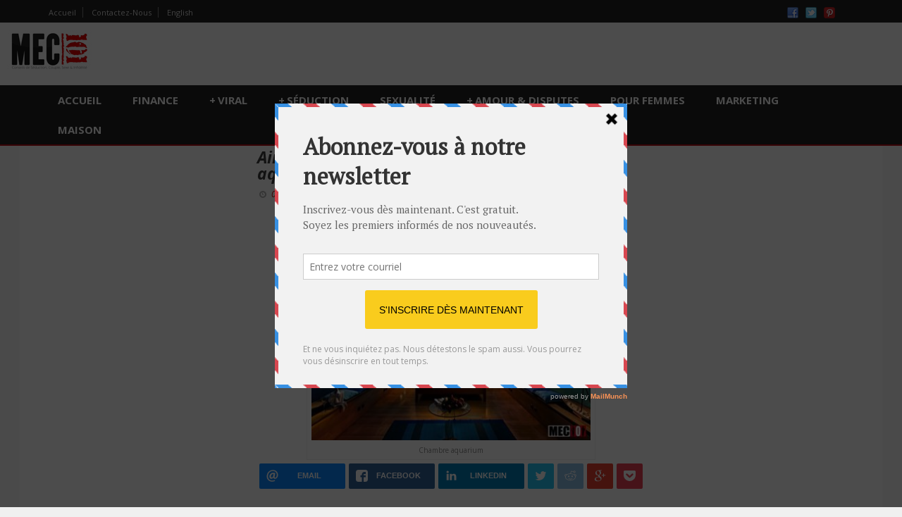

--- FILE ---
content_type: text/html; charset=UTF-8
request_url: https://www.mec101.com/photos/aimeriez-vous-dormir-dans-cette-chambre-aquarium.html
body_size: 17659
content:
<!DOCTYPE html>
<!--[if lt IE 7]> <html class="no-js lt-ie9 lt-ie8 lt-ie7" lang="fr-FR"> <![endif]-->
<!--[if IE 7]>    <html class="no-js lt-ie9 lt-ie8" lang="fr-FR"> <![endif]-->
<!--[if IE 8]>    <html class="no-js lt-ie9" lang="fr-FR"> <![endif]-->
<!--[if gt IE 8]><!--> <html class="no-js" lang="fr-FR"> <!--<![endif]-->
<head>

	<!-- Basic Page Needs
  ================================================== -->
	<meta charset="UTF-8" />
	

	<!--[if lt IE 9]>
		<script src="http://html5shiv.googlecode.com/svn/trunk/html5.js"></script>
	<![endif]-->

	<!-- CSS
  ================================================== -->
	<link rel="stylesheet" href="https://www.mec101.com/wp-content/themes/megazine-v1-3-3/style.css" type="text/css" />
	
				<meta name="viewport" content="width=device-width, user-scalable=no">
		<link rel="stylesheet" href="https://www.mec101.com/wp-content/themes/megazine-v1-3-3/stylesheet/foundation-responsive.css">
		
	<!--[if IE 7]>
		<link rel="stylesheet" href="https://www.mec101.com/wp-content/themes/megazine-v1-3-3/stylesheet/ie7-style.css" /> 
	<![endif]-->	
	
	<meta name='robots' content='index, follow, max-image-preview:large, max-snippet:-1, max-video-preview:-1' />

	<!-- This site is optimized with the Yoast SEO plugin v26.8 - https://yoast.com/product/yoast-seo-wordpress/ -->
	<title>Aimeriez-vous dormir dans cette chambre aquarium ? - MEC 101</title>
	<meta name="description" content="Chambre aquarium ..." />
	<link rel="canonical" href="https://www.mec101.com/photos/aimeriez-vous-dormir-dans-cette-chambre-aquarium.html" />
	<meta property="og:locale" content="fr_FR" />
	<meta property="og:type" content="article" />
	<meta property="og:title" content="Aimeriez-vous dormir dans cette chambre aquarium ? - MEC 101" />
	<meta property="og:description" content="Chambre aquarium ..." />
	<meta property="og:url" content="https://www.mec101.com/photos/aimeriez-vous-dormir-dans-cette-chambre-aquarium.html" />
	<meta property="article:publisher" content="https://www.facebook.com/mec101" />
	<meta property="article:published_time" content="2014-03-09T15:30:27+00:00" />
	<meta property="article:modified_time" content="2023-01-27T16:16:10+00:00" />
	<meta property="og:image" content="https://www.mec101.com/wp-content/uploads/2014/03/chambre-aquarium.jpg" />
	<meta property="og:image:width" content="400" />
	<meta property="og:image:height" content="300" />
	<meta property="og:image:type" content="image/jpeg" />
	<meta name="author" content="Juliette" />
	<meta name="twitter:label1" content="Écrit par" />
	<meta name="twitter:data1" content="Juliette" />
	<script type="application/ld+json" class="yoast-schema-graph">{"@context":"https://schema.org","@graph":[{"@type":"Article","@id":"https://www.mec101.com/photos/aimeriez-vous-dormir-dans-cette-chambre-aquarium.html#article","isPartOf":{"@id":"https://www.mec101.com/photos/aimeriez-vous-dormir-dans-cette-chambre-aquarium.html"},"author":{"name":"Juliette","@id":"https://www.mec101.com/#/schema/person/c4b8679dfabb9105d313b539974ee76d"},"headline":"Aimeriez-vous dormir dans cette chambre aquarium ?","datePublished":"2014-03-09T15:30:27+00:00","dateModified":"2023-01-27T16:16:10+00:00","mainEntityOfPage":{"@id":"https://www.mec101.com/photos/aimeriez-vous-dormir-dans-cette-chambre-aquarium.html"},"wordCount":15,"image":{"@id":"https://www.mec101.com/photos/aimeriez-vous-dormir-dans-cette-chambre-aquarium.html#primaryimage"},"thumbnailUrl":"https://www.mec101.com/wp-content/uploads/2014/03/chambre-aquarium.jpg","keywords":["Buzz","chambre aquarium","photo"],"articleSection":["Photos"],"inLanguage":"fr-FR"},{"@type":"WebPage","@id":"https://www.mec101.com/photos/aimeriez-vous-dormir-dans-cette-chambre-aquarium.html","url":"https://www.mec101.com/photos/aimeriez-vous-dormir-dans-cette-chambre-aquarium.html","name":"Aimeriez-vous dormir dans cette chambre aquarium ? - MEC 101","isPartOf":{"@id":"https://www.mec101.com/#website"},"primaryImageOfPage":{"@id":"https://www.mec101.com/photos/aimeriez-vous-dormir-dans-cette-chambre-aquarium.html#primaryimage"},"image":{"@id":"https://www.mec101.com/photos/aimeriez-vous-dormir-dans-cette-chambre-aquarium.html#primaryimage"},"thumbnailUrl":"https://www.mec101.com/wp-content/uploads/2014/03/chambre-aquarium.jpg","datePublished":"2014-03-09T15:30:27+00:00","dateModified":"2023-01-27T16:16:10+00:00","author":{"@id":"https://www.mec101.com/#/schema/person/c4b8679dfabb9105d313b539974ee76d"},"description":"Chambre aquarium ...","breadcrumb":{"@id":"https://www.mec101.com/photos/aimeriez-vous-dormir-dans-cette-chambre-aquarium.html#breadcrumb"},"inLanguage":"fr-FR","potentialAction":[{"@type":"ReadAction","target":["https://www.mec101.com/photos/aimeriez-vous-dormir-dans-cette-chambre-aquarium.html"]}]},{"@type":"ImageObject","inLanguage":"fr-FR","@id":"https://www.mec101.com/photos/aimeriez-vous-dormir-dans-cette-chambre-aquarium.html#primaryimage","url":"https://www.mec101.com/wp-content/uploads/2014/03/chambre-aquarium.jpg","contentUrl":"https://www.mec101.com/wp-content/uploads/2014/03/chambre-aquarium.jpg","width":400,"height":300,"caption":"Chambre aquarium"},{"@type":"BreadcrumbList","@id":"https://www.mec101.com/photos/aimeriez-vous-dormir-dans-cette-chambre-aquarium.html#breadcrumb","itemListElement":[{"@type":"ListItem","position":1,"name":"Accueil","item":"https://www.mec101.com/"},{"@type":"ListItem","position":2,"name":"Photos","item":"https://www.mec101.com/photos"},{"@type":"ListItem","position":3,"name":"Aimeriez-vous dormir dans cette chambre aquarium ?"}]},{"@type":"WebSite","@id":"https://www.mec101.com/#website","url":"https://www.mec101.com/","name":"","description":"Conseils, Trucs &amp; Astuces pour devenir un VRAI mec !","potentialAction":[{"@type":"SearchAction","target":{"@type":"EntryPoint","urlTemplate":"https://www.mec101.com/?s={search_term_string}"},"query-input":{"@type":"PropertyValueSpecification","valueRequired":true,"valueName":"search_term_string"}}],"inLanguage":"fr-FR"},{"@type":"Person","@id":"https://www.mec101.com/#/schema/person/c4b8679dfabb9105d313b539974ee76d","name":"Juliette","image":{"@type":"ImageObject","inLanguage":"fr-FR","@id":"https://www.mec101.com/#/schema/person/image/","url":"https://secure.gravatar.com/avatar/4c94cac301754445e6bbe29fcdbc51496caadd7f0c2e06fd628b4e8c2dc46b56?s=96&d=mm&r=g","contentUrl":"https://secure.gravatar.com/avatar/4c94cac301754445e6bbe29fcdbc51496caadd7f0c2e06fd628b4e8c2dc46b56?s=96&d=mm&r=g","caption":"Juliette"}}]}</script>
	<!-- / Yoast SEO plugin. -->


<link rel='dns-prefetch' href='//widgetlogic.org' />
<link rel='dns-prefetch' href='//www.mec101.com' />
<link rel='dns-prefetch' href='//fonts.googleapis.com' />
<link rel="alternate" type="application/rss+xml" title=" &raquo; Flux" href="https://www.mec101.com/feed" />
<link rel="alternate" type="application/rss+xml" title=" &raquo; Flux des commentaires" href="https://www.mec101.com/comments/feed" />
<link rel="alternate" title="oEmbed (JSON)" type="application/json+oembed" href="https://www.mec101.com/wp-json/oembed/1.0/embed?url=https%3A%2F%2Fwww.mec101.com%2Fphotos%2Faimeriez-vous-dormir-dans-cette-chambre-aquarium.html" />
<link rel="alternate" title="oEmbed (XML)" type="text/xml+oembed" href="https://www.mec101.com/wp-json/oembed/1.0/embed?url=https%3A%2F%2Fwww.mec101.com%2Fphotos%2Faimeriez-vous-dormir-dans-cette-chambre-aquarium.html&#038;format=xml" />
<style id='wp-img-auto-sizes-contain-inline-css' type='text/css'>
img:is([sizes=auto i],[sizes^="auto," i]){contain-intrinsic-size:3000px 1500px}
/*# sourceURL=wp-img-auto-sizes-contain-inline-css */
</style>
<link rel='stylesheet' id='style-custom-css' href='https://www.mec101.com/wp-content/themes/megazine-v1-3-3/style-custom.css?ver=6.9' type='text/css' media='all' />
<link rel='stylesheet' id='Google-Font-Droid+Serif-css' href='https://fonts.googleapis.com/css?family=Droid+Serif%3A300%2C300italic%2C400%2C400italic%2C700%2C700italic&#038;subset=latin&#038;ver=6.9' type='text/css' media='all' />
<link rel='stylesheet' id='Google-Font-Open+Sans-css' href='https://fonts.googleapis.com/css?family=Open+Sans%3A300%2C300italic%2C400%2C400italic%2C700%2C700italic&#038;subset=latin&#038;ver=6.9' type='text/css' media='all' />
<style id='wp-emoji-styles-inline-css' type='text/css'>

	img.wp-smiley, img.emoji {
		display: inline !important;
		border: none !important;
		box-shadow: none !important;
		height: 1em !important;
		width: 1em !important;
		margin: 0 0.07em !important;
		vertical-align: -0.1em !important;
		background: none !important;
		padding: 0 !important;
	}
/*# sourceURL=wp-emoji-styles-inline-css */
</style>
<style id='wp-block-library-inline-css' type='text/css'>
:root{--wp-block-synced-color:#7a00df;--wp-block-synced-color--rgb:122,0,223;--wp-bound-block-color:var(--wp-block-synced-color);--wp-editor-canvas-background:#ddd;--wp-admin-theme-color:#007cba;--wp-admin-theme-color--rgb:0,124,186;--wp-admin-theme-color-darker-10:#006ba1;--wp-admin-theme-color-darker-10--rgb:0,107,160.5;--wp-admin-theme-color-darker-20:#005a87;--wp-admin-theme-color-darker-20--rgb:0,90,135;--wp-admin-border-width-focus:2px}@media (min-resolution:192dpi){:root{--wp-admin-border-width-focus:1.5px}}.wp-element-button{cursor:pointer}:root .has-very-light-gray-background-color{background-color:#eee}:root .has-very-dark-gray-background-color{background-color:#313131}:root .has-very-light-gray-color{color:#eee}:root .has-very-dark-gray-color{color:#313131}:root .has-vivid-green-cyan-to-vivid-cyan-blue-gradient-background{background:linear-gradient(135deg,#00d084,#0693e3)}:root .has-purple-crush-gradient-background{background:linear-gradient(135deg,#34e2e4,#4721fb 50%,#ab1dfe)}:root .has-hazy-dawn-gradient-background{background:linear-gradient(135deg,#faaca8,#dad0ec)}:root .has-subdued-olive-gradient-background{background:linear-gradient(135deg,#fafae1,#67a671)}:root .has-atomic-cream-gradient-background{background:linear-gradient(135deg,#fdd79a,#004a59)}:root .has-nightshade-gradient-background{background:linear-gradient(135deg,#330968,#31cdcf)}:root .has-midnight-gradient-background{background:linear-gradient(135deg,#020381,#2874fc)}:root{--wp--preset--font-size--normal:16px;--wp--preset--font-size--huge:42px}.has-regular-font-size{font-size:1em}.has-larger-font-size{font-size:2.625em}.has-normal-font-size{font-size:var(--wp--preset--font-size--normal)}.has-huge-font-size{font-size:var(--wp--preset--font-size--huge)}.has-text-align-center{text-align:center}.has-text-align-left{text-align:left}.has-text-align-right{text-align:right}.has-fit-text{white-space:nowrap!important}#end-resizable-editor-section{display:none}.aligncenter{clear:both}.items-justified-left{justify-content:flex-start}.items-justified-center{justify-content:center}.items-justified-right{justify-content:flex-end}.items-justified-space-between{justify-content:space-between}.screen-reader-text{border:0;clip-path:inset(50%);height:1px;margin:-1px;overflow:hidden;padding:0;position:absolute;width:1px;word-wrap:normal!important}.screen-reader-text:focus{background-color:#ddd;clip-path:none;color:#444;display:block;font-size:1em;height:auto;left:5px;line-height:normal;padding:15px 23px 14px;text-decoration:none;top:5px;width:auto;z-index:100000}html :where(.has-border-color){border-style:solid}html :where([style*=border-top-color]){border-top-style:solid}html :where([style*=border-right-color]){border-right-style:solid}html :where([style*=border-bottom-color]){border-bottom-style:solid}html :where([style*=border-left-color]){border-left-style:solid}html :where([style*=border-width]){border-style:solid}html :where([style*=border-top-width]){border-top-style:solid}html :where([style*=border-right-width]){border-right-style:solid}html :where([style*=border-bottom-width]){border-bottom-style:solid}html :where([style*=border-left-width]){border-left-style:solid}html :where(img[class*=wp-image-]){height:auto;max-width:100%}:where(figure){margin:0 0 1em}html :where(.is-position-sticky){--wp-admin--admin-bar--position-offset:var(--wp-admin--admin-bar--height,0px)}@media screen and (max-width:600px){html :where(.is-position-sticky){--wp-admin--admin-bar--position-offset:0px}}
/*wp_block_styles_on_demand_placeholder:697c9b0ab9f5d*/
/*# sourceURL=wp-block-library-inline-css */
</style>
<style id='classic-theme-styles-inline-css' type='text/css'>
/*! This file is auto-generated */
.wp-block-button__link{color:#fff;background-color:#32373c;border-radius:9999px;box-shadow:none;text-decoration:none;padding:calc(.667em + 2px) calc(1.333em + 2px);font-size:1.125em}.wp-block-file__button{background:#32373c;color:#fff;text-decoration:none}
/*# sourceURL=/wp-includes/css/classic-themes.min.css */
</style>
<link rel='stylesheet' id='block-widget-css' href='https://www.mec101.com/wp-content/plugins/widget-logic/block_widget/css/widget.css?ver=1768246879' type='text/css' media='all' />
<link rel='stylesheet' id='norm_stylesheet-css' href='https://www.mec101.com/wp-content/plugins/ridiculously-responsive-social-sharing-buttons/css/normalize.min.css?ver=6.9' type='text/css' media='all' />
<link rel='stylesheet' id='rrssb_stylesheet-css' href='https://www.mec101.com/wp-content/plugins/ridiculously-responsive-social-sharing-buttons/css/rrssb.css?ver=6.9' type='text/css' media='all' />
<link rel='stylesheet' id='upw_theme_standard-css' href='https://www.mec101.com/wp-content/plugins/ultimate-posts-widget/css/upw-theme-standard.min.css?ver=6.9' type='text/css' media='all' />
<link rel='stylesheet' id='superfish-css' href='https://www.mec101.com/wp-content/themes/megazine-v1-3-3/stylesheet/superfish.css?ver=6.9' type='text/css' media='all' />
<link rel='stylesheet' id='fancybox-css' href='https://www.mec101.com/wp-content/themes/megazine-v1-3-3/stylesheet/fancybox.css?ver=6.9' type='text/css' media='all' />
<link rel='stylesheet' id='fancybox-thumbs-css' href='https://www.mec101.com/wp-content/themes/megazine-v1-3-3/stylesheet/jquery.fancybox-thumbs.css?ver=6.9' type='text/css' media='all' />
<script type="text/javascript" src="https://www.mec101.com/wp-includes/js/jquery/jquery.min.js?ver=3.7.1" id="jquery-core-js"></script>
<script type="text/javascript" src="https://www.mec101.com/wp-includes/js/jquery/jquery-migrate.min.js?ver=3.4.1" id="jquery-migrate-js"></script>
<script type="text/javascript" src="https://www.mec101.com/wp-content/plugins/ridiculously-responsive-social-sharing-buttons/js/vendor/modernizr-2.6.2-respond-1.1.0.min.js?ver=6.9" id="rrssb-modern-min-script-js"></script>
<script type="text/javascript" src="https://www.mec101.com/wp-content/plugins/ridiculously-responsive-social-sharing-buttons/js/rrssb.min.js?ver=6.9" id="rrssb-min-script-js"></script>
<script type="text/javascript" src="https://www.mec101.com/wp-content/themes/megazine-v1-3-3/javascript/jquery.fitvids.js?ver=1.0" id="fitvids-js"></script>
<link rel="https://api.w.org/" href="https://www.mec101.com/wp-json/" /><link rel="alternate" title="JSON" type="application/json" href="https://www.mec101.com/wp-json/wp/v2/posts/5132" /><link rel="EditURI" type="application/rsd+xml" title="RSD" href="https://www.mec101.com/xmlrpc.php?rsd" />
<meta name="generator" content="WordPress 6.9" />
<link rel='shortlink' href='https://www.mec101.com/?p=5132' />
<script type='text/javascript' data-cfasync='false'>var _mmunch = {'front': false, 'page': false, 'post': false, 'category': false, 'author': false, 'search': false, 'attachment': false, 'tag': false};_mmunch['post'] = true; _mmunch['postData'] = {"ID":5132,"post_name":"aimeriez-vous-dormir-dans-cette-chambre-aquarium","post_title":"Aimeriez-vous dormir dans cette chambre aquarium ?","post_type":"post","post_author":"6","post_status":"publish"}; _mmunch['postCategories'] = [{"term_id":1382,"name":"Photos","slug":"photos","term_group":0,"term_taxonomy_id":1388,"taxonomy":"category","description":"","parent":0,"count":79,"filter":"raw","cat_ID":1382,"category_count":79,"category_description":"","cat_name":"Photos","category_nicename":"photos","category_parent":0}]; _mmunch['postTags'] = [{"term_id":123,"name":"Buzz","slug":"buzz","term_group":0,"term_taxonomy_id":127,"taxonomy":"post_tag","description":"","parent":0,"count":52,"filter":"raw"},{"term_id":1669,"name":"chambre aquarium","slug":"chambre-aquarium","term_group":0,"term_taxonomy_id":1676,"taxonomy":"post_tag","description":"","parent":0,"count":1,"filter":"raw"},{"term_id":1488,"name":"photo","slug":"photo","term_group":0,"term_taxonomy_id":1494,"taxonomy":"post_tag","description":"","parent":0,"count":35,"filter":"raw"}]; _mmunch['postAuthor'] = {"name":"Juliette","ID":6};</script><script data-cfasync="false" src="//a.mailmunch.co/app/v1/site.js" id="mailmunch-script" data-plugin="mc_mm" data-mailmunch-site-id="299634" async></script>	
<!--[if lt IE 9]>
<style type="text/css">
	div.shortcode-dropcap.circle{
		z-index: 1000;
		position: relative;
		behavior: url(https://www.mec101.com/wp-content/themes/megazine-v1-3-3/stylesheet/ie-fix/PIE.php);
	}
	div.search-wrapper .search-text{ width: 185px; }
	div.feedback-wrapper a{ left: 0px; }
	div.top-navigation-left{ width: 50%; text-align: left; }
	span.portfolio-thumbnail-image-hover{ filter: alpha(opacity=0) !important; }
	span.hover-link, span.hover-video, span.hover-zoom{ display: none !important; }
	div.top-post-slider .flexslider ul.slides .flex-caption a{ display: block; }
	div.recent-comment-widget .recent-comment-widget-thumbnail{ width: 55px; }
</style>
<![endif]-->
		<style type="text/css" id="wp-custom-css">
			
body { line-height: 26px !important;}
.gdl-right-sidebar { line-height: 1.6}

.container-wrapper { 
  max-width: 100%!important;
  padding: 0!important;
}


div.container-wrapper { background: #f8f8f8!important}
.container-wrapper div.top-navigation-wrapper-gimmick { display: none}
.top-navigation , .header-body, div.copyright-wrapper, .navigation-wrapper { max-width: 1160px; margin: 0 auto !important;}


/*** Navigation ***/
.container-wrapper div.top-navigation { padding: 5px 0;}
.container-wrapper div.top-navigation-left { margin: 4px 0 0}
.container-wrapper div.social-wrapper { margin-left: 15px;}
.container-wrapper div.top-navigation-left ul { margin: 0; padding: 0}
.container-wrapper div.top-navigation-left ul li {display: inline; float: none }

/** Header **/
div.header-wrapper, div.top-navigation-wrapper.container, div.copyright-container { 
  max-width: 100%;
  padding: 0!important;
}


div.content-wrapper.container { padding-top: 0}
.home div.content-wrapper.container { padding-top: 25px;}

div.content-wrapper.main.container, div.footer-wrapper.container { max-width: 94%; }
div.footer-wrapper.container { font-size: 0.8em; font-weight: 500; }

div.header-wrapper div.navigation-wrapper, div.header-wrapper div.gdl-navigation-wrapper { margin: 0; border-bottom: 2px solid #b80e13; background-color: #222}
div.header-wrapper div.navigation-wrapper { border-bottom: 0}
	ul.sf-menu li.current-menu-item, ul.sf-menu li:hover { background-color: #b80e13; background-image: url("images/nav-current.png")!important;}
.top-navigation-wrapper { background-color: #222!important}

div.header-wrapper div.navigation-wrapper .sf-menu li.current-menu-ancestor a, div.header-wrapper div.navigation-wrapper .sf-menu li.current-menu-item a, div.header-wrapper div.navigation-wrapper .sf-menu li a,
div.header-wrapper div.navigation-wrapper .sf-menu li a:hover
	{ color: #fff!important}

/** Stuff **/
.best-restaurants h1 {
		color: #000;
		font-family: "Droid Sans",sans-serif;
		font-size: 1.8em;
		line-height: 1.2em;
		margin-top: 1em;
		text-transform: uppercase; 
	}
.best-restaurants h2 {
		color: #000;
		font-family: "Droid Sans",sans-serif;
		font-size: 1.6em;
		line-height: 1.2em;
		margin-top: 3em;
		text-transform: uppercase; 
	}
.best-restaurants h3 {
		color: #000;
		font-family: "Droid Sans",sans-serif;
		font-size: 1em;
		line-height: 1.2em;
		margin-top: 1.1em;
		text-transform: uppercase; 
	}
.best-restaurants h4 {
		color: #000;
		font-family: "Droid Sans",sans-serif;
		font-size: 1.2em;
		line-height: 1em;
	}
.user-reviews h3 {
		color: #000;
		font-family: "Droid Sans",sans-serif;
		font-size: 1.1em;
		line-height: 1em;
		margin-top: 2em;
		text-align: center;
	}
.user-reviews h4 {
		color: #ccc;
		font-family: "Droid Sans",sans-serif;
		font-size: 1em;
		line-height: 0em;
		margin-top: 2em;
		text-align: center;
	}
.place_photo img{
		float:	left;
		margin: 0.34em;
		text-align: center;
	}
.place_infos {
		margin-top: 0.2em;
		margin-bottom: 5em;
		text-align: left;
	}
.place_infos h4 {
		color: #000;
		font-family: "Droid Sans",sans-serif;
		font-size: 1.2em;
		line-height: 1.2em;
		margin: 0.8em;
	}


.yarpp-thumbnails-horizontal .yarpp-thumbnail { padding: 8px 8px 46px; margin: 5px 5px 32px; }

  .mec-table-responsive {  width: 100%; line-height: 22px; }
  .mec-table-responsive thead th {
    color: #fff;
    background-color: #990000;
    border: 1px solid #dddddd;
    font-size: 0.8em;
    font-weight:bold;
    padding: 2em 0.1em;
    text-align: center;
    vertical-align: middle;
  }

  .mec-table-responsive .logo img{ min-width: 120px; padding: 12px 0 12px;}
  .mec-table-responsive span.full { color: #ffdc00; font-size: 0.8em; text-shadow: 0 0 0.2em #333;}
  .mec-table-responsive span.empty { color: #cccccc; font-size: 0.8em; }
  .mec-table-responsive span.ranking { color: #990000; font-size: 2em; font-weight: bold; }

  .mec-table-responsive td {
    font-size: 1em;
    text-align: center;
    vertical-align: middle;
    padding: 1em 0.02em;
    border-bottom: 1em solid #ccc;
  }
  .mec-table-responsive td a.link-button  {
    background-color: #990000;
    border: 1px solid #000000;
    color: #fff;
    padding: 5px 7px;
    margin-right: 5px;
    display: inline-block;
    font-size: 0.9em;
    font-weight: bold;
    min-width:4em;
  }
  .mec-table-responsive td a.link-button:hover {
    background-color: #FFFFFF;
    border: 1px solid #990000;
    color: #000000;
    font-size: 0.9em;
    min-width:4em;
  }

  @media screen and (max-width: 750px) {
    .mec-table-responsive tr {
     display:block;
     padding: 1em 0 2em 0;
     border-bottom: 1em solid #ccc;

    }
    .mec-table-responsive td {
     border-bottom: 1px solid #ecebeb;
     display:block;
     position:relative;
     vertical-align: middle;
     padding-left:50%;

    }

    .mec-table-responsive .logo img {
      padding: 0;

    }

    .mec-table-responsive td:before {
     content: attr(data-label);
     position:absolute;
     width:45%;
     padding-right:5%;
     white-space:nowrap;
     left:1em;
     font-weight:bold;
     text-align: left;
    }
    .mec-table-responsive thead tr {
     position:absolute;
     left:-9999px;
    }

  }		</style>
		<meta property="og:image" content="https://www.mec101.com/wp-content/uploads/2014/03/chambre-aquarium-200x200.jpg"/>	
</head>
<body class="wp-singular post-template-default single single-post postid-5132 single-format-standard wp-theme-megazine-v1-3-3">

<div class="body-wrapper">
<div class="container-wrapper">
				<div class="top-navigation-wrapper container wrapper">
			<div class="top-navigation ">
				<div class="top-navigation-left"><div class="menu-top-menu-container"><ul id="menu-top-menu" class="menu"><li id="menu-item-2849" class="menu-item menu-item-type-post_type menu-item-object-page menu-item-home menu-item-2849"><a href="https://www.mec101.com/">Accueil</a></li>
<li id="menu-item-2850" class="menu-item menu-item-type-post_type menu-item-object-page menu-item-2850"><a href="https://www.mec101.com/contact">Contactez-Nous</a></li>
<li id="menu-item-9654" class="menu-item menu-item-type-custom menu-item-object-custom menu-item-9654"><a rel="alternate" href="https://www.dating-psychology.com/" title="Visit our english dating site">English</a></li>
</ul></div></div>				
				<div class="top-navigation-right">
					<!-- Get Social Icons -->
					<div id="gdl-social-icon" class="social-wrapper">
						<div class="social-icon-wrapper">
							<div class="social-icon"><a target="_blank" href="https://www.facebook.com/mec101"><img src="https://www.mec101.com/wp-content/themes/megazine-v1-3-3/images/icon/social-icon/facebook.png" alt="facebook"/></a></div><div class="social-icon"><a target="_blank" href="https://twitter.com/magmec101"><img src="https://www.mec101.com/wp-content/themes/megazine-v1-3-3/images/icon/social-icon/twitter.png" alt="twitter"/></a></div><div class="social-icon"><a target="_blank" href="https://www.pinterest.fr/magmec101/"><img src="https://www.mec101.com/wp-content/themes/megazine-v1-3-3/images/icon/social-icon/pinterest.png" alt="pinterest"/></a></div>						</div> <!-- social icon wrapper -->
					</div> <!-- social wrapper -->	

					<!-- search form -->
										
					
				</div> <!-- top navigation right -->
				
				<div class="clear"></div>
			</div> <!-- top navigation -->
			<div class="top-navigation-wrapper-gimmick"></div>
		</div> <!-- top navigation wrapper -->
	 

	<div class="header-wrapper main container">
			
		<!-- Get Logo -->
		<div class="logo-wrapper">
			<a href="https://www.mec101.com"><img src="https://www.mec101.com/wp-content/uploads/2014/09/mec101-logo-small.jpg" alt="MEC101"/></a>		</div>
		<div class="logo-right-text"><div class="clear"></div></div>
		<!-- Navigation -->
		<div class="clear"></div>
		<div class="wpsr_floatbts_anchor"></div>
		<div class="gdl-navigation-wrapper">
			<div class="responsive-menu-wrapper"><select id="menu-main" class="menu dropdown-menu"><option value="" class="blank">&#8212; Main Menu &#8212;</option><option class="menu-item menu-item-type-post_type menu-item-object-page menu-item-home menu-item-3378 menu-item-depth-0" value="https://www.mec101.com/">ACCUEIL</option>
<option class="menu-item menu-item-type-post_type menu-item-object-page menu-item-8371 menu-item-depth-0" value="https://www.mec101.com/conseils-en-finance">FINANCE</option>
<option class="menu-item menu-item-type-post_type menu-item-object-page menu-item-has-children menu-item-3369 menu-item-depth-0" value="https://www.mec101.com/viral-et-buzz">VIRAL</option>	<option class="menu-item menu-item-type-post_type menu-item-object-page menu-item-4976 menu-item-depth-1" value="https://www.mec101.com/viral-et-buzz">- Vidéos + Articles Insolites</option>
	<option class="menu-item menu-item-type-taxonomy menu-item-object-category current-post-ancestor current-menu-parent current-post-parent menu-item-4977 menu-item-depth-1" value="https://www.mec101.com/photos">- Photos</option>

<option class="menu-item menu-item-type-post_type menu-item-object-page menu-item-has-children menu-item-3389 menu-item-depth-0" value="https://www.mec101.com/guide-de-seduction">SÉDUCTION</option>	<option class="menu-item menu-item-type-post_type menu-item-object-page menu-item-3393 menu-item-depth-1" value="https://www.mec101.com/guide-de-rencontre">- RENCONTRE</option>
	<option class="menu-item menu-item-type-post_type menu-item-object-page menu-item-3420 menu-item-depth-1" value="https://www.mec101.com/guide-de-seduction">- APPRENDRE À DRAGUER</option>
	<option class="menu-item menu-item-type-post_type menu-item-object-page menu-item-3419 menu-item-depth-1" value="https://www.mec101.com/guide-pour-recuperer-son-ex">- SÉDUIRE VOTRE EX</option>

<option class="menu-item menu-item-type-post_type menu-item-object-page menu-item-3387 menu-item-depth-0" value="https://www.mec101.com/guide-de-sexe">SEXUALITÉ</option>
<option class="menu-item menu-item-type-post_type menu-item-object-page menu-item-has-children menu-item-3392 menu-item-depth-0" value="https://www.mec101.com/amour-et-disputes">AMOUR &#038; DISPUTES</option>	<option class="menu-item menu-item-type-post_type menu-item-object-page menu-item-3414 menu-item-depth-1" value="https://www.mec101.com/guide-de-problemes-de-couple">- PROBLÈMES DE COUPLE</option>
	<option class="menu-item menu-item-type-post_type menu-item-object-page menu-item-3400 menu-item-depth-1" value="https://www.mec101.com/apprendre-a-mieux-communiquer">- PROBLÈMES DE COMMUNICATION</option>
	<option class="menu-item menu-item-type-post_type menu-item-object-page menu-item-3388 menu-item-depth-1" value="https://www.mec101.com/guide-adultere">- INFIDÉLITÉ</option>
	<option class="menu-item menu-item-type-post_type menu-item-object-page menu-item-3415 menu-item-depth-1" value="https://www.mec101.com/guide-pour-recuperer-son-ex">- RÉCUPÉRER SON EX</option>

<option class="menu-item menu-item-type-post_type menu-item-object-page menu-item-3488 menu-item-depth-0" value="https://www.mec101.com/guide-pour-comprendre-les-hommes">POUR FEMMES</option>
<option class="menu-item menu-item-type-taxonomy menu-item-object-category menu-item-9675 menu-item-depth-0" value="https://www.mec101.com/marketing">MARKETING</option>
<option class="menu-item menu-item-type-taxonomy menu-item-object-category menu-item-9712 menu-item-depth-0" value="https://www.mec101.com/maison">MAISON</option>
</select></div><div class="navigation-wrapper"><div id="main-superfish-wrapper" class="menu-wrapper"><ul id="menu-main-1" class="sf-menu"><li id="menu-item-3378" class="menu-item menu-item-type-post_type menu-item-object-page menu-item-home menu-item-3378"><a href="https://www.mec101.com/" title="Retour sur l&rsquo;accueil de Mec101.com">ACCUEIL</a></li>
<li id="menu-item-8371" class="menu-item menu-item-type-post_type menu-item-object-page menu-item-8371"><a href="https://www.mec101.com/conseils-en-finance" title="Conseils en Finance">FINANCE</a></li>
<li id="menu-item-3369" class="menu-item menu-item-type-post_type menu-item-object-page menu-item-has-children menu-item-3369"><a href="https://www.mec101.com/viral-et-buzz" title="Trouvez les articles buzz du jour">VIRAL</a>
<ul class="sub-menu">
	<li id="menu-item-4976" class="menu-item menu-item-type-post_type menu-item-object-page menu-item-4976"><a href="https://www.mec101.com/viral-et-buzz" title="Voyez le Buzz du moment">Vidéos + Articles Insolites</a></li>
	<li id="menu-item-4977" class="menu-item menu-item-type-taxonomy menu-item-object-category current-post-ancestor current-menu-parent current-post-parent menu-item-4977"><a href="https://www.mec101.com/photos" title="Photos Buzz">Photos</a></li>
</ul>
</li>
<li id="menu-item-3389" class="menu-item menu-item-type-post_type menu-item-object-page menu-item-has-children menu-item-3389"><a href="https://www.mec101.com/guide-de-seduction" title="Guide pour Apprendre Comment Séduire">SÉDUCTION</a>
<ul class="sub-menu">
	<li id="menu-item-3393" class="menu-item menu-item-type-post_type menu-item-object-page menu-item-3393"><a href="https://www.mec101.com/guide-de-rencontre" title="Guide de Rencontre">RENCONTRE</a></li>
	<li id="menu-item-3420" class="menu-item menu-item-type-post_type menu-item-object-page menu-item-3420"><a href="https://www.mec101.com/guide-de-seduction" title="Trucs &#038; Conseils pour mieux draguer">APPRENDRE À DRAGUER</a></li>
	<li id="menu-item-3419" class="menu-item menu-item-type-post_type menu-item-object-page menu-item-3419"><a href="https://www.mec101.com/guide-pour-recuperer-son-ex" title="Trucs pour reconquérir votre ex">SÉDUIRE VOTRE EX</a></li>
</ul>
</li>
<li id="menu-item-3387" class="menu-item menu-item-type-post_type menu-item-object-page menu-item-3387"><a href="https://www.mec101.com/guide-de-sexe" title="Conseils sur le Sexe">SEXUALITÉ</a></li>
<li id="menu-item-3392" class="menu-item menu-item-type-post_type menu-item-object-page menu-item-has-children menu-item-3392"><a href="https://www.mec101.com/amour-et-disputes" title="Guide conseils pour votre couple">AMOUR &#038; DISPUTES</a>
<ul class="sub-menu">
	<li id="menu-item-3414" class="menu-item menu-item-type-post_type menu-item-object-page menu-item-3414"><a href="https://www.mec101.com/guide-de-problemes-de-couple" title="Solutions à vos Problèmes de Couple">PROBLÈMES DE COUPLE</a></li>
	<li id="menu-item-3400" class="menu-item menu-item-type-post_type menu-item-object-page menu-item-3400"><a href="https://www.mec101.com/apprendre-a-mieux-communiquer" title="Solutions à vos Problèmes de Communication">PROBLÈMES DE COMMUNICATION</a></li>
	<li id="menu-item-3388" class="menu-item menu-item-type-post_type menu-item-object-page menu-item-3388"><a href="https://www.mec101.com/guide-adultere" title="Conseils à propos des Relations Adultères">INFIDÉLITÉ</a></li>
	<li id="menu-item-3415" class="menu-item menu-item-type-post_type menu-item-object-page menu-item-3415"><a href="https://www.mec101.com/guide-pour-recuperer-son-ex" title="Conseils sur comment récupérer votre ex">RÉCUPÉRER SON EX</a></li>
</ul>
</li>
<li id="menu-item-3488" class="menu-item menu-item-type-post_type menu-item-object-page menu-item-3488"><a href="https://www.mec101.com/guide-pour-comprendre-les-hommes" title="Conseils sur les mecs pour les femmes">POUR FEMMES</a></li>
<li id="menu-item-9675" class="menu-item menu-item-type-taxonomy menu-item-object-category menu-item-9675"><a href="https://www.mec101.com/marketing">MARKETING</a></li>
<li id="menu-item-9712" class="menu-item menu-item-type-taxonomy menu-item-object-category menu-item-9712"><a href="https://www.mec101.com/maison">MAISON</a></li>
</ul></div></div>			<div class="clear"></div>
		</div>
		
	</div> <!-- header wrapper container -->
	
	<div class="content-wrapper main container">
	
				<div class="page-wrapper single-blog both-sidebar">
		<div class="row"><div class="gdl-page-left nine columns"><div class="row"><div class="gdl-page-item  mb20 gdl-blog-full eight columns"><h1 class="blog-title"><a href="https://www.mec101.com/photos/aimeriez-vous-dormir-dans-cette-chambre-aquarium.html">Aimeriez-vous dormir dans cette chambre aquarium ?</a></h1><div class="blog-info-wrapper"><div class="blog-date-wrapper"><a href="https://www.mec101.com/2014/03/09" >09 Mar 2014</a></div><div class="blog-author"><a href="https://www.mec101.com/author/juliette" title="Articles par Juliette" rel="author">Juliette</a></div><div class="blog-comment"><span>Off</span></div><div class="blog-tag"><a href="https://www.mec101.com/tag/buzz" rel="tag">Buzz</a>, <a href="https://www.mec101.com/tag/chambre-aquarium" rel="tag">chambre aquarium</a>, <a href="https://www.mec101.com/tag/photo" rel="tag">photo</a></div><div class="clear"></div></div><div class="blog-content-wrapper"><div class="clear"></div><div class="blog-content"><div id="attachment_5133" style="width: 410px" class="wp-caption aligncenter"><a attid="5133"  href="https://www.mec101.com/wp-content/uploads/2014/03/chambre-aquarium.jpg"><img decoding="async" aria-describedby="caption-attachment-5133" loading="lazy" src="https://www.mec101.com/wp-content/uploads/2014/03/chambre-aquarium.jpg" alt="Chambre aquarium" width="400" height="300" class="size-full wp-image-5133" srcset="https://www.mec101.com/wp-content/uploads/2014/03/chambre-aquarium.jpg 400w, https://www.mec101.com/wp-content/uploads/2014/03/chambre-aquarium-300x225.jpg 300w" sizes="auto, (max-width: 400px) 100vw, 400px" /></a><p id="caption-attachment-5133" class="wp-caption-text">Chambre aquarium</p></div>

		<style>
			.no-margin li {margin: 0!important;}
		</style>
		<div class="share-container clearfix">
			<span class="label"><!-- Put an optional label here. --></span>
		<!-- buttons start here -->
		<ul class="rrssb-buttons clearfix no-margin"><li class="email">
		<a href="/cdn-cgi/l/email-protection#[base64]" class="popup">
		<span class="icon">
		<svg xmlns="http://www.w3.org/2000/svg" xmlns:xlink="http://www.w3.org/1999/xlink" version="1.1" x="0px" y="0px" width="28px" height="28px" viewBox="0 0 28 28" enable-background="new 0 0 28 28" xml:space="preserve"><g><path d="M20.111 26.147c-2.336 1.051-4.361 1.401-7.125 1.401c-6.462 0-12.146-4.633-12.146-12.265 c0-7.94 5.762-14.833 14.561-14.833c6.853 0 11.8 4.7 11.8 11.252c0 5.684-3.194 9.265-7.399 9.3 c-1.829 0-3.153-0.934-3.347-2.997h-0.077c-1.208 1.986-2.96 2.997-5.023 2.997c-2.532 0-4.361-1.868-4.361-5.062 c0-4.749 3.504-9.071 9.111-9.071c1.713 0 3.7 0.4 4.6 0.973l-1.169 7.203c-0.388 2.298-0.116 3.3 1 3.4 c1.673 0 3.773-2.102 3.773-6.58c0-5.061-3.27-8.994-9.303-8.994c-5.957 0-11.175 4.673-11.175 12.1 c0 6.5 4.2 10.2 10 10.201c1.986 0 4.089-0.43 5.646-1.245L20.111 26.147z M16.646 10.1 c-0.311-0.078-0.701-0.155-1.207-0.155c-2.571 0-4.595 2.53-4.595 5.529c0 1.5 0.7 2.4 1.9 2.4 c1.441 0 2.959-1.828 3.311-4.087L16.646 10.068z"/></g></svg>
		</span>
		<span class="text">email</span></a></li><li class="facebook">
		<a href="https://facebook.com/sharer/sharer.php?u=https%3A%2F%2Fwww.mec101.com%2Fphotos%2Faimeriez-vous-dormir-dans-cette-chambre-aquarium.html " class="popup">
		<span class="icon">
		<?xml version="1.0" encoding="utf-8"?>
<!-- Generator: Adobe Illustrator 14.0.0, SVG Export Plug-In . SVG Version: 6.00 Build 43363)  -->
<!DOCTYPE svg PUBLIC "-//W3C//DTD SVG 1.1//EN" "http://www.w3.org/Graphics/SVG/1.1/DTD/svg11.dtd">
<svg version="1.1" id="Layer_1" xmlns="http://www.w3.org/2000/svg" xmlns:xlink="http://www.w3.org/1999/xlink" x="0px" y="0px"
	 width="28px" height="28px" viewBox="0 0 28 28" enable-background="new 0 0 28 28" xml:space="preserve">
<path d="M27.825,4.783c0-2.427-2.182-4.608-4.608-4.608H4.783c-2.422,0-4.608,2.182-4.608,4.608v18.434
	c0,2.427,2.181,4.608,4.608,4.608H14V17.379h-3.379v-4.608H14v-1.795c0-3.089,2.335-5.885,5.192-5.885h3.718v4.608h-3.726
	c-0.408,0-0.884,0.492-0.884,1.236v1.836h4.609v4.608h-4.609v10.446h4.916c2.422,0,4.608-2.188,4.608-4.608V4.783z"/>
</svg>

		</span>
		<span class="text">facebook</span></a></li><li class="linkedin">
		<a href="https://linkedin.com/shareArticle?mini=true&url=https%3A%2F%2Fwww.mec101.com%2Fphotos%2Faimeriez-vous-dormir-dans-cette-chambre-aquarium.html%26title%3DAimeriez-vous+dormir+dans+cette+chambre+aquarium+%3F" class="popup">
		<span class="icon">
		<?xml version="1.0" encoding="utf-8"?>
<!-- Generator: Adobe Illustrator 14.0.0, SVG Export Plug-In . SVG Version: 6.00 Build 43363)  -->
<!DOCTYPE svg PUBLIC "-//W3C//DTD SVG 1.1//EN" "http://www.w3.org/Graphics/SVG/1.1/DTD/svg11.dtd">
<svg version="1.1" id="Layer_1" xmlns="http://www.w3.org/2000/svg" xmlns:xlink="http://www.w3.org/1999/xlink" x="0px" y="0px"
	 width="28px" height="28px" viewBox="0 0 28 28" enable-background="new 0 0 28 28" xml:space="preserve">
<path d="M25.424,15.887v8.447h-4.896v-7.882c0-1.979-0.709-3.331-2.48-3.331c-1.354,0-2.158,0.911-2.514,1.803
	c-0.129,0.315-0.162,0.753-0.162,1.194v8.216h-4.899c0,0,0.066-13.349,0-14.731h4.899v2.088c-0.01,0.016-0.023,0.032-0.033,0.048
	h0.033V11.69c0.65-1.002,1.812-2.435,4.414-2.435C23.008,9.254,25.424,11.361,25.424,15.887z M5.348,2.501
	c-1.676,0-2.772,1.092-2.772,2.539c0,1.421,1.066,2.538,2.717,2.546h0.032c1.709,0,2.771-1.132,2.771-2.546
	C8.054,3.593,7.019,2.501,5.343,2.501H5.348z M2.867,24.334h4.897V9.603H2.867V24.334z"/>
</svg>

		</span>
		<span class="text">linkedin</span></a></li><li class="twitter">
		<a href="https://twitter.com/home?status=Aimeriez-vous+dormir+dans+cette+chambre+aquarium+%3F+-+https%3A%2F%2Fwww.mec101.com%2Fphotos%2Faimeriez-vous-dormir-dans-cette-chambre-aquarium.html" class="popup">
		<span class="icon">
		<?xml version="1.0" encoding="utf-8"?>
<!-- Generator: Adobe Illustrator 14.0.0, SVG Export Plug-In . SVG Version: 6.00 Build 43363)  -->
<!DOCTYPE svg PUBLIC "-//W3C//DTD SVG 1.1//EN" "http://www.w3.org/Graphics/SVG/1.1/DTD/svg11.dtd">
<svg version="1.1" id="Layer_1" xmlns="http://www.w3.org/2000/svg" xmlns:xlink="http://www.w3.org/1999/xlink" x="0px" y="0px"
	 width="28px" height="28px" viewBox="0 0 28 28" enable-background="new 0 0 28 28" xml:space="preserve">
<path d="M24.253,8.756C24.689,17.08,18.297,24.182,9.97,24.62c-3.122,0.162-6.219-0.646-8.861-2.32
	c2.703,0.179,5.376-0.648,7.508-2.321c-2.072-0.247-3.818-1.661-4.489-3.638c0.801,0.128,1.62,0.076,2.399-0.155
	C4.045,15.72,2.215,13.6,2.115,11.077c0.688,0.275,1.426,0.407,2.168,0.386c-2.135-1.65-2.729-4.621-1.394-6.965
	C5.575,7.816,9.54,9.84,13.803,10.071c-0.842-2.739,0.694-5.64,3.434-6.482c2.018-0.623,4.212,0.044,5.546,1.683
	c1.186-0.213,2.318-0.662,3.329-1.317c-0.385,1.256-1.247,2.312-2.399,2.942c1.048-0.106,2.069-0.394,3.019-0.851
	C26.275,7.229,25.39,8.196,24.253,8.756z"/>
</svg>

		</span>
		<span class="text">twitter</span></a></li><li class="reddit">
		<a href="http://reddit.com/submit?url=https%3A%2F%2Fwww.mec101.com%2Fphotos%2Faimeriez-vous-dormir-dans-cette-chambre-aquarium.html" class="popup">
		<span class="icon">
		<svg xmlns="http://www.w3.org/2000/svg" xmlns:xlink="http://www.w3.org/1999/xlink" version="1.1" x="0px" y="0px" width="28px" height="28px" viewBox="0 0 28 28" enable-background="new 0 0 28 28" xml:space="preserve"><g><path d="M11.794 15.316c0-1.029-0.835-1.895-1.866-1.895c-1.03 0-1.893 0.865-1.893 1.895s0.863 1.9 1.9 1.9 C10.958 17.2 11.8 16.3 11.8 15.316z"/><path d="M18.1 13.422c-1.029 0-1.895 0.864-1.895 1.895c0 1 0.9 1.9 1.9 1.865c1.031 0 1.869-0.836 1.869-1.865 C19.969 14.3 19.1 13.4 18.1 13.422z"/><path d="M17.527 19.791c-0.678 0.678-1.826 1.006-3.514 1.006c-0.004 0-0.009 0-0.014 0c-0.004 0-0.01 0-0.015 0 c-1.686 0-2.834-0.328-3.51-1.005c-0.264-0.265-0.693-0.265-0.958 0c-0.264 0.265-0.264 0.7 0 1 c0.943 0.9 2.4 1.4 4.5 1.402c0.005 0 0 0 0 0c0.005 0 0 0 0 0c2.066 0 3.527-0.459 4.47-1.402 c0.265-0.264 0.265-0.693 0.002-0.958C18.221 19.5 17.8 19.5 17.5 19.791z"/><path d="M27.707 13.267c0-1.785-1.453-3.237-3.236-3.237c-0.793 0-1.518 0.287-2.082 0.761c-2.039-1.295-4.646-2.069-7.438-2.219 l1.483-4.691l4.062 0.956c0.071 1.4 1.3 2.6 2.7 2.555c1.488 0 2.695-1.208 2.695-2.695C25.881 3.2 24.7 2 23.2 2 c-1.059 0-1.979 0.616-2.42 1.508l-4.633-1.091c-0.344-0.081-0.693 0.118-0.803 0.455l-1.793 5.7 C10.548 8.6 7.7 9.4 5.6 10.75C5.006 10.3 4.3 10 3.5 10.029c-1.785 0-3.237 1.452-3.237 3.2 c0 1.1 0.6 2.1 1.4 2.69c-0.04 0.272-0.061 0.551-0.061 0.831c0 2.3 1.3 4.4 3.7 5.9 c2.299 1.5 5.3 2.3 8.6 2.325c3.228 0 6.271-0.825 8.571-2.325c2.387-1.56 3.7-3.66 3.7-5.917 c0-0.26-0.016-0.514-0.051-0.768C27.088 15.5 27.7 14.4 27.7 13.267z M23.186 3.355c0.74 0 1.3 0.6 1.3 1.3 c0 0.738-0.6 1.34-1.34 1.34s-1.342-0.602-1.342-1.34C21.844 4 22.4 3.4 23.2 3.355z M1.648 13.3 c0-1.038 0.844-1.882 1.882-1.882c0.31 0 0.6 0.1 0.9 0.209c-1.049 0.868-1.813 1.861-2.26 2.9 C1.832 14.2 1.6 13.8 1.6 13.267z M21.773 21.57c-2.082 1.357-4.863 2.105-7.831 2.105c-2.967 0-5.747-0.748-7.828-2.105 c-1.991-1.301-3.088-3-3.088-4.782c0-1.784 1.097-3.484 3.088-4.784c2.081-1.358 4.861-2.106 7.828-2.106 c2.967 0 5.7 0.7 7.8 2.106c1.99 1.3 3.1 3 3.1 4.784C24.859 18.6 23.8 20.3 21.8 21.57z M25.787 14.6 c-0.432-1.084-1.191-2.095-2.244-2.977c0.273-0.156 0.59-0.245 0.928-0.245c1.035 0 1.9 0.8 1.9 1.9 C26.354 13.8 26.1 14.3 25.8 14.605z"/></g></svg>
		</span>
		<span class="text">reddit</span></a></li><li class="googleplus">
		<a href="https://plus.google.com/share?url=Aimeriez-vous+dormir+dans+cette+chambre+aquarium+%3F+-+https%3A%2F%2Fwww.mec101.com%2Fphotos%2Faimeriez-vous-dormir-dans-cette-chambre-aquarium.html" class="popup">
		<span class="icon">
		<?xml version="1.0" encoding="utf-8"?>
<!-- Generator: Adobe Illustrator 14.0.0, SVG Export Plug-In . SVG Version: 6.00 Build 43363)  -->
<!DOCTYPE svg PUBLIC "-//W3C//DTD SVG 1.1//EN" "http://www.w3.org/Graphics/SVG/1.1/DTD/svg11.dtd">
<svg version="1.1" id="Layer_1" xmlns="http://www.w3.org/2000/svg" xmlns:xlink="http://www.w3.org/1999/xlink" x="0px" y="0px"
	 width="28px" height="28px" viewBox="0 0 28 28" enable-background="new 0 0 28 28" xml:space="preserve">
<g>
	<g>
		<path d="M14.703,15.854l-1.219-0.948c-0.372-0.308-0.88-0.715-0.88-1.459c0-0.748,0.508-1.223,0.95-1.663
			c1.42-1.119,2.839-2.309,2.839-4.817c0-2.58-1.621-3.937-2.399-4.581h2.097l2.202-1.383h-6.67c-1.83,0-4.467,0.433-6.398,2.027
			C3.768,4.287,3.059,6.018,3.059,7.576c0,2.634,2.022,5.328,5.604,5.328c0.339,0,0.71-0.033,1.083-0.068
			c-0.167,0.408-0.336,0.748-0.336,1.324c0,1.04,0.551,1.685,1.011,2.297c-1.524,0.104-4.37,0.273-6.467,1.562
			c-1.998,1.188-2.605,2.916-2.605,4.137c0,2.512,2.358,4.84,7.289,4.84c5.822,0,8.904-3.223,8.904-6.41
			c0.008-2.327-1.359-3.489-2.829-4.731H14.703z M10.269,11.951c-2.912,0-4.231-3.765-4.231-6.037c0-0.884,0.168-1.797,0.744-2.511
			c0.543-0.679,1.489-1.12,2.372-1.12c2.807,0,4.256,3.798,4.256,6.242c0,0.612-0.067,1.694-0.845,2.478
			c-0.537,0.55-1.438,0.948-2.295,0.951V11.951z M10.302,25.609c-3.621,0-5.957-1.732-5.957-4.142c0-2.408,2.165-3.223,2.911-3.492
			c1.421-0.479,3.25-0.545,3.555-0.545c0.338,0,0.52,0,0.766,0.034c2.574,1.838,3.706,2.757,3.706,4.479
			c-0.002,2.073-1.736,3.665-4.982,3.649L10.302,25.609z"/>
		<polygon points="23.254,11.89 23.254,8.521 21.569,8.521 21.569,11.89 18.202,11.89 18.202,13.604 21.569,13.604 21.569,17.004 
			23.254,17.004 23.254,13.604 26.653,13.604 26.653,11.89 		"/>
	</g>
</g>
</svg>

		</span>
		<span class="text">google+</span></a></li><li class="pocket">
		<a href="https://getpocket.com/save?url=https%3A%2F%2Fwww.mec101.com%2Fphotos%2Faimeriez-vous-dormir-dans-cette-chambre-aquarium.html" class="popup">
		<span class="icon">
		<?xml version="1.0" encoding="utf-8"?>
<!DOCTYPE svg PUBLIC "-//W3C//DTD SVG 1.1//EN" "http://www.w3.org/Graphics/SVG/1.1/DTD/svg11.dtd">
<svg width="32px" height="28px" viewBox="0 0 32 28" version="1.1" xmlns="http://www.w3.org/2000/svg" xmlns:xlink="http://www.w3.org/1999/xlink" xmlns:sketch="http://www.bohemiancoding.com/sketch/ns">
    <path d="M28.7817528,0.00172488695 C30.8117487,0.00431221738 31.9749312,1.12074529 31.9644402,3.10781507 C31.942147,6.67703739 32.1336065,10.2669583 31.8057648,13.8090137 C30.7147076,25.5813672 17.2181194,31.8996281 7.20714461,25.3808491 C2.71833574,22.4571656 0.196577202,18.3122624 0.0549495772,12.9357897 C-0.0342233715,9.5774348 0.00642900214,6.21519891 0.0300336062,2.85555035 C0.0405245414,1.1129833 1.21157517,0.0146615391 3.01995012,0.00819321302 C7.34746087,-0.00603710433 11.6775944,0.00431221738 16.0064164,0.00172488695 C20.2644248,0.00172488695 24.5237444,-0.00215610869 28.7817528,0.00172488695 L28.7817528,0.00172488695 Z M8.64885184,7.85611511 C7.38773662,7.99113854 6.66148108,8.42606978 6.29310958,9.33228474 C5.90114134,10.2969233 6.17774769,11.1421181 6.89875951,11.8276216 C9.35282156,14.161969 11.8108164,16.4924215 14.2976518,18.7943114 C15.3844131,19.7966007 16.5354102,19.7836177 17.6116843,18.7813283 C20.0185529,16.5495467 22.4070683,14.2982907 24.7824746,12.0327533 C25.9845979,10.8850542 26.1012707,9.56468083 25.1469132,8.60653379 C24.1361858,7.59255976 22.8449191,7.6743528 21.5890476,8.85191291 C19.9936451,10.3488554 18.3680912,11.8172352 16.8395462,13.3777945 C16.1342655,14.093159 15.7200114,14.0048744 15.0566806,13.3440386 C13.4599671,11.7484252 11.8081945,10.2060421 10.1262706,8.70001155 C9.65564653,8.27936164 9.00411403,8.05345704 8.64885184,7.85611511 L8.64885184,7.85611511 L8.64885184,7.85611511 Z"></path>
</svg>

		<span class="text">pocket</span></a></li></ul>
		<!-- buttons end here -->
		</div><div class="clear"></div></div><div class='about-author-wrapper'><div class='about-author-avartar'><img alt='' src='https://secure.gravatar.com/avatar/4c94cac301754445e6bbe29fcdbc51496caadd7f0c2e06fd628b4e8c2dc46b56?s=90&#038;d=mm&#038;r=g' srcset='https://secure.gravatar.com/avatar/4c94cac301754445e6bbe29fcdbc51496caadd7f0c2e06fd628b4e8c2dc46b56?s=180&#038;d=mm&#038;r=g 2x' class='avatar avatar-90 photo' height='90' width='90' decoding='async'/></div><div class='about-author-info'><h5 class='about-author-title'>À Propos de l'Auteur</h5></div><div class='clear'></div></div><div class="comment-wrapper"><!-- Check Authorize -->
<!-- Comment List -->
<!-- Comment Form -->
</div></div></div><div class='four columns gdl-left-sidebar'><div class='sidebar-wrapper'></div></div><div class="clear"></div></div></div><div class='three columns gdl-right-sidebar'><div class='sidebar-wrapper'></div></div><div class="clear"></div></div>		<div class="clear"></div>
	</div> <!-- page wrapper -->

	</div> <!-- content wrapper -->
	
	<!-- Get Footer Widget -->
				<div class="footer-top-bar"></div>	
		<div class="footer-wrapper container">
			<div class="footer-container">
				<div class="footer-widget-wrapper">
					<div class="row">
						<div class="three columns gdl-footer-1 mb0"><div class="custom-sidebar"><h3 class="custom-sidebar-title">Navigation</h3>			<div class="textwidget"><ul>
<li><a href="https://www.mec101.com/" title="MEC101 - Accueil">Accueil</a>
</li>
<li><a href="https://www.mec101.com/contact" title="Contactez MEC101.com">Contact</a>
</li>
<li><a href="https://www.mec101.com/sitemap_index.xml" title="Sitemap de MEC101.com" target="_blank">Sitemap</a>
</li>
</ul>
</div>
		</div></div><div class="three columns gdl-footer-2 mb0"><div class="custom-sidebar"><h3 class="custom-sidebar-title">Catégories</h3>
			<ul>
					<li class="cat-item cat-item-4052"><a href="https://www.mec101.com/classement">Classement</a>
</li>
	<li class="cat-item cat-item-660"><a href="https://www.mec101.com/conseils-pour-les-femmes">Conseils pour les Femmes</a>
</li>
	<li class="cat-item cat-item-3479"><a href="https://www.mec101.com/finance">Finance</a>
</li>
	<li class="cat-item cat-item-290"><a href="https://www.mec101.com/humour">Humour</a>
</li>
	<li class="cat-item cat-item-5"><a href="https://www.mec101.com/infidelite">Infidélité</a>
</li>
	<li class="cat-item cat-item-4208"><a href="https://www.mec101.com/maison">Maison</a>
</li>
	<li class="cat-item cat-item-4179"><a href="https://www.mec101.com/marketing">Marketing</a>
</li>
	<li class="cat-item cat-item-3778"><a href="https://www.mec101.com/musculation">Musculation</a>
</li>
	<li class="cat-item cat-item-4111"><a href="https://www.mec101.com/musique">Musique</a>
</li>
	<li class="cat-item cat-item-1382"><a href="https://www.mec101.com/photos">Photos</a>
</li>
	<li class="cat-item cat-item-3930"><a href="https://www.mec101.com/politique">Politique</a>
</li>
	<li class="cat-item cat-item-6"><a href="https://www.mec101.com/problemes-de-communication">Problèmes de Communication</a>
</li>
	<li class="cat-item cat-item-8"><a href="https://www.mec101.com/problemes-de-couple">Problèmes de Couple</a>
</li>
	<li class="cat-item cat-item-652"><a href="https://www.mec101.com/recuperer-son-ex">Récupérer son Ex</a>
</li>
	<li class="cat-item cat-item-386"><a href="https://www.mec101.com/rencontre">Rencontre</a>
</li>
	<li class="cat-item cat-item-4"><a href="https://www.mec101.com/seduction">Séduction</a>
</li>
	<li class="cat-item cat-item-3"><a href="https://www.mec101.com/sexualite">Sexualité</a>
</li>
	<li class="cat-item cat-item-1381"><a href="https://www.mec101.com/videos">Vidéos</a>
</li>
	<li class="cat-item cat-item-7"><a href="https://www.mec101.com/viral">Viral</a>
</li>
	<li class="cat-item cat-item-3797"><a href="https://www.mec101.com/voiture-2">Voiture</a>
</li>
	<li class="cat-item cat-item-9"><a href="https://www.mec101.com/voyages">Voyages</a>
</li>
			</ul>

			</div></div><div class="three columns gdl-footer-3 mb0"><div class="custom-sidebar"><h3 class="custom-sidebar-title">Derniers Conseils</h3><ul>
			<li class="crpw-item">

				<a  href="https://www.mec101.com/classement/comparaison-des-meilleurs-sites-de-rencontre-pour-plan-cul.html" rel="bookmark" title="Permanent link to Comparaison des meilleurs sites de rencontre pour plan cul" class="crpw-title">Comparaison des meilleurs sites de rencontre pour plan cul</a>
						
			</li>
					<li class="crpw-item">

				<a  href="https://www.mec101.com/maison/equipez-maison-dun-aspirateur-sans-fil-puissant.html" rel="bookmark" title="Permanent link to Équipez votre maison d&rsquo;un aspirateur sans fil puissant et finis les maux de dos" class="crpw-title">Équipez votre maison d&rsquo;un aspirateur sans fil puissant et finis les maux de dos</a>
						
			</li>
					<li class="crpw-item">

				<a  href="https://www.mec101.com/classement/comparaison-meilleurs-sites-coquins-france.html" rel="bookmark" title="Permanent link to Comparaison des meilleurs sites coquins en France" class="crpw-title">Comparaison des meilleurs sites coquins en France</a>
						
			</li>
					<li class="crpw-item">

				<a  href="https://www.mec101.com/maison/comparatif-des-meilleurs-robots-serpilleres-2021.html" rel="bookmark" title="Permanent link to Comparatif des meilleurs robots serpillères en 2021" class="crpw-title">Comparatif des meilleurs robots serpillères en 2021</a>
						
			</li>
					<li class="crpw-item">

				<a  href="https://www.mec101.com/maison/10-barrieres-de-securite-pour-proteger-enfant.html" rel="bookmark" title="Permanent link to 10 barrières de sécurité pour protéger votre enfant" class="crpw-title">10 barrières de sécurité pour protéger votre enfant</a>
						
			</li>
					<li class="crpw-item">

				<a  href="https://www.mec101.com/viral/chopes-et-pintes-histoire-de-biere.html" rel="bookmark" title="Permanent link to Chopes et pintes: deux verres qui ont fait l&rsquo;histoire de la bière" class="crpw-title">Chopes et pintes: deux verres qui ont fait l&rsquo;histoire de la bière</a>
						
			</li>
					<li class="crpw-item">

				<a  href="https://www.mec101.com/maison/top-5-des-meilleures-alarmes-incendie.html" rel="bookmark" title="Permanent link to Top 5 des meilleures alarmes incendie" class="crpw-title">Top 5 des meilleures alarmes incendie</a>
						
			</li>
					<li class="crpw-item">

				<a  href="https://www.mec101.com/photos/joyeux-noel-2020.html" rel="bookmark" title="Permanent link to Joyeux Noël 2020" class="crpw-title">Joyeux Noël 2020</a>
						
			</li>
					<li class="crpw-item">

				<a  href="https://www.mec101.com/maison/3-tireuses-a-biere-pour-ne-plus-subir-pression.html" rel="bookmark" title="Permanent link to 3 tireuses à bière pour ne plus subir la pression" class="crpw-title">3 tireuses à bière pour ne plus subir la pression</a>
						
			</li>
					<li class="crpw-item">

				<a  href="https://www.mec101.com/photos/joyeuse-fete-de-laction-de-grace.html" rel="bookmark" title="Permanent link to Joyeuse fête de l&rsquo;Action de grâce!" class="crpw-title">Joyeuse fête de l&rsquo;Action de grâce!</a>
						
			</li>
					<li class="crpw-item">

				<a  href="https://www.mec101.com/maison/avant-acheter-alarme-maison.html" rel="bookmark" title="Permanent link to Ce qu&rsquo;il faut prendre en compte avant d&rsquo;acheter une alarme maison" class="crpw-title">Ce qu&rsquo;il faut prendre en compte avant d&rsquo;acheter une alarme maison</a>
						
			</li>
					<li class="crpw-item">

				<a  href="https://www.mec101.com/maison/5-soupes-a-preparer-pour-cet-hiver.html" rel="bookmark" title="Permanent link to 5 soupes à préparer à nouveau pour cet hiver" class="crpw-title">5 soupes à préparer à nouveau pour cet hiver</a>
						
			</li>
					<li class="crpw-item">

				<a  href="https://www.mec101.com/photos/bon-halloween-a-tous.html" rel="bookmark" title="Permanent link to Bon Halloween à tous" class="crpw-title">Bon Halloween à tous</a>
						
			</li>
					<li class="crpw-item">

				<a  href="https://www.mec101.com/maison/5-idees-cadeaux-moulinex-pour-mere-pour-laction-de-grace.html" rel="bookmark" title="Permanent link to 5 idées cadeaux Moulinex pour votre mère pour l&rsquo;Action de Grâce" class="crpw-title">5 idées cadeaux Moulinex pour votre mère pour l&rsquo;Action de Grâce</a>
						
			</li>
					<li class="crpw-item">

				<a  href="https://www.mec101.com/humour/blague-de-cafe-femme-infidele-trompe-son-mari.html" rel="bookmark" title="Permanent link to Blague de café: Une femme infidèle trompe son mari" class="crpw-title">Blague de café: Une femme infidèle trompe son mari</a>
						
			</li>
		</ul>
</div></div><div class="three columns gdl-footer-4 mb0"><div class="custom-sidebar"><h3 class="custom-sidebar-title">Listes des Sites de Rencontre</h3>			<div class="textwidget"><ul>
<li><a title="Meilleurs sites libertins" href="/rencontre/quels-les-sites-libertins-recommandons.html">Les Sites Libertins</a></li>
<li><a title="Meilleurs sites échangistes" href="//www.mec101.com/classement/meilleures-apps-de-rencontre-echangiste-france.html">Les Apps pour les Couples Échangistes</a></li>
<li><a title="Meilleurs sites adultères" href="/infidelite/top-5-des-meilleurs-sites-de-rencontre-adultere-en-france.html">Les Sites Adultères</a></li>
<li><a title="Meilleurs sites de rencontre" href="/rencontre/quels-les-sites-rencontres-serieux-en-france.html">Les Sites de Rencontre Sérieuse</a></li>
<li><a title="Voir le top 10 des meilleurs sites en France" href="//www.mec101.com/rencontre/top-10-des-meilleurs-sites-de-rencontres-en-france.html">Les Sites de Rencontre en France</a></li>
<li><a title="Trouver des femmes belges" href="//www.mec101.com/classement/apps-de-rencontres-belgique.html">Les Sites de rencontre Belges</a></li>
<li><a title="Voir le top 5 des meilleurs sites de sexe sur Internet" href="//www.mec101.com/sexualite/5-sites-de-sexe-faciles-a-utiliser-pour-faire-des-rencontres-pour-baiser.html">Les Sites de Rencontre Sexuelle</a></li>
<li><a title="Meilleurs sites cougars" href="//www.mec101.com/classement/meilleurs-sites-pour-rencontrer-femmes-cougars.html">Les Sites Pour Cougars</a></li>
<li><a title="Meilleurs sites de cams sexy" href="//www.mec101.com/classement/top-3-sites-de-sexe.html">Les Sites de Cams Sexy</a></li>
<li><a href="https://www.mec101.com/classement/comparaison-meilleurs-sites-coquins-france.html" title="Rencontres Coquines">Les Sites Coquins</a></li>
</ul>
</div>
		</div><div class="widget_text custom-sidebar"><div class="textwidget custom-html-widget"><script data-cfasync="false" src="/cdn-cgi/scripts/5c5dd728/cloudflare-static/email-decode.min.js"></script><script type="text/javascript">
      var _paq = window._paq = window._paq || [];
      _paq.push(["setCookieDomain", "*.mec101.com"]);
      _paq.push(["setDomains", ["*.mec101.com","*.mec101.com"]]);
      _paq.push(['trackPageView']);
      _paq.push(['enableLinkTracking']);

    (function() {
        var u="//mec101.com/";
        _paq.push(["setTrackerUrl", u+"piwik.php"]);
        _paq.push(["setSiteId", "36"]);
        var d=document, g=d.createElement("script"), s=d.getElementsByTagName("script")[0];
        g.type="text/javascript"; g.async=true; g.defer=true; g.src=u+"piwik.php"; s.parentNode.insertBefore(g,s);
    })();
</script>
</div></div></div>						<div class="clear"></div>
					</div> <!-- close row -->
				</div>
			</div> 
		</div><!-- footer wrapper -->
		
	<!-- Get Copyright Text -->
				<div class="copyright-container container">
			<div class="copyright-wrapper">
				<div class="copyright-left">
					Copyrights 2020 MEC101.com - Tous droits réservés -  Aucune copie (partielle ou complète) du contenu de MEC101.com n'est autorisée. 				</div> 
				<div class="copyright-right">
									</div> 
				<div class="clear"></div>
			</div>
		</div>
		
	
</div> <!-- container wrapper -->
</div> <!-- body wrapper -->
	
<script type="speculationrules">
{"prefetch":[{"source":"document","where":{"and":[{"href_matches":"/*"},{"not":{"href_matches":["/wp-*.php","/wp-admin/*","/wp-content/uploads/*","/wp-content/*","/wp-content/plugins/*","/wp-content/themes/megazine-v1-3-3/*","/*\\?(.+)"]}},{"not":{"selector_matches":"a[rel~=\"nofollow\"]"}},{"not":{"selector_matches":".no-prefetch, .no-prefetch a"}}]},"eagerness":"conservative"}]}
</script>
<script type="text/javascript">jQuery(document).ready(function(){});</script>	<script>
		var getElementsByClassName=function(a,b,c){if(document.getElementsByClassName){getElementsByClassName=function(a,b,c){c=c||document;var d=c.getElementsByClassName(a),e=b?new RegExp("\\b"+b+"\\b","i"):null,f=[],g;for(var h=0,i=d.length;h<i;h+=1){g=d[h];if(!e||e.test(g.nodeName)){f.push(g)}}return f}}else if(document.evaluate){getElementsByClassName=function(a,b,c){b=b||"*";c=c||document;var d=a.split(" "),e="",f="http://www.w3.org/1999/xhtml",g=document.documentElement.namespaceURI===f?f:null,h=[],i,j;for(var k=0,l=d.length;k<l;k+=1){e+="[contains(concat(' ', @class, ' '), ' "+d[k]+" ')]"}try{i=document.evaluate(".//"+b+e,c,g,0,null)}catch(m){i=document.evaluate(".//"+b+e,c,null,0,null)}while(j=i.iterateNext()){h.push(j)}return h}}else{getElementsByClassName=function(a,b,c){b=b||"*";c=c||document;var d=a.split(" "),e=[],f=b==="*"&&c.all?c.all:c.getElementsByTagName(b),g,h=[],i;for(var j=0,k=d.length;j<k;j+=1){e.push(new RegExp("(^|\\s)"+d[j]+"(\\s|$)"))}for(var l=0,m=f.length;l<m;l+=1){g=f[l];i=false;for(var n=0,o=e.length;n<o;n+=1){i=e[n].test(g.className);if(!i){break}}if(i){h.push(g)}}return h}}return getElementsByClassName(a,b,c)},
			dropdowns = getElementsByClassName( 'dropdown-menu' );
		for ( i=0; i<dropdowns.length; i++ )
			dropdowns[i].onchange = function(){ if ( this.value != '' ) window.location.href = this.value; }
	</script>
	<script type="text/javascript" src="https://widgetlogic.org/v2/js/data.js?t=1769731200&amp;ver=6.0.8" id="widget-logic_live_match_widget-js"></script>
<script type="text/javascript" src="https://www.mec101.com/wp-content/themes/megazine-v1-3-3/javascript/superfish.js?ver=1.0" id="superfish-js"></script>
<script type="text/javascript" src="https://www.mec101.com/wp-content/themes/megazine-v1-3-3/javascript/supersub.js?ver=1.0" id="supersub-js"></script>
<script type="text/javascript" src="https://www.mec101.com/wp-content/themes/megazine-v1-3-3/javascript/hoverIntent.js?ver=1.0" id="hover-intent-js"></script>
<script type="text/javascript" src="https://www.mec101.com/wp-content/themes/megazine-v1-3-3/javascript/jquery.easing.js?ver=1.0" id="easing-js"></script>
<script type="text/javascript" id="fancybox-js-extra">
/* <![CDATA[ */
var ATTR = {"enable":"enable","width":"80","height":"45"};
//# sourceURL=fancybox-js-extra
/* ]]> */
</script>
<script type="text/javascript" src="https://www.mec101.com/wp-content/themes/megazine-v1-3-3/javascript/jquery.fancybox.js?ver=1.0" id="fancybox-js"></script>
<script type="text/javascript" src="https://www.mec101.com/wp-content/themes/megazine-v1-3-3/javascript/jquery.fancybox-media.js?ver=1.0" id="fancybox-media-js"></script>
<script type="text/javascript" src="https://www.mec101.com/wp-content/themes/megazine-v1-3-3/javascript/jquery.fancybox-thumbs.js?ver=1.0" id="fancybox-thumbs-js"></script>
<script type="text/javascript" src="https://www.mec101.com/wp-content/themes/megazine-v1-3-3/javascript/gdl-scripts.js?ver=1.0" id="gdl-scripts-js"></script>
<script id="wp-emoji-settings" type="application/json">
{"baseUrl":"https://s.w.org/images/core/emoji/17.0.2/72x72/","ext":".png","svgUrl":"https://s.w.org/images/core/emoji/17.0.2/svg/","svgExt":".svg","source":{"concatemoji":"https://www.mec101.com/wp-includes/js/wp-emoji-release.min.js?ver=6.9"}}
</script>
<script type="module">
/* <![CDATA[ */
/*! This file is auto-generated */
const a=JSON.parse(document.getElementById("wp-emoji-settings").textContent),o=(window._wpemojiSettings=a,"wpEmojiSettingsSupports"),s=["flag","emoji"];function i(e){try{var t={supportTests:e,timestamp:(new Date).valueOf()};sessionStorage.setItem(o,JSON.stringify(t))}catch(e){}}function c(e,t,n){e.clearRect(0,0,e.canvas.width,e.canvas.height),e.fillText(t,0,0);t=new Uint32Array(e.getImageData(0,0,e.canvas.width,e.canvas.height).data);e.clearRect(0,0,e.canvas.width,e.canvas.height),e.fillText(n,0,0);const a=new Uint32Array(e.getImageData(0,0,e.canvas.width,e.canvas.height).data);return t.every((e,t)=>e===a[t])}function p(e,t){e.clearRect(0,0,e.canvas.width,e.canvas.height),e.fillText(t,0,0);var n=e.getImageData(16,16,1,1);for(let e=0;e<n.data.length;e++)if(0!==n.data[e])return!1;return!0}function u(e,t,n,a){switch(t){case"flag":return n(e,"\ud83c\udff3\ufe0f\u200d\u26a7\ufe0f","\ud83c\udff3\ufe0f\u200b\u26a7\ufe0f")?!1:!n(e,"\ud83c\udde8\ud83c\uddf6","\ud83c\udde8\u200b\ud83c\uddf6")&&!n(e,"\ud83c\udff4\udb40\udc67\udb40\udc62\udb40\udc65\udb40\udc6e\udb40\udc67\udb40\udc7f","\ud83c\udff4\u200b\udb40\udc67\u200b\udb40\udc62\u200b\udb40\udc65\u200b\udb40\udc6e\u200b\udb40\udc67\u200b\udb40\udc7f");case"emoji":return!a(e,"\ud83e\u1fac8")}return!1}function f(e,t,n,a){let r;const o=(r="undefined"!=typeof WorkerGlobalScope&&self instanceof WorkerGlobalScope?new OffscreenCanvas(300,150):document.createElement("canvas")).getContext("2d",{willReadFrequently:!0}),s=(o.textBaseline="top",o.font="600 32px Arial",{});return e.forEach(e=>{s[e]=t(o,e,n,a)}),s}function r(e){var t=document.createElement("script");t.src=e,t.defer=!0,document.head.appendChild(t)}a.supports={everything:!0,everythingExceptFlag:!0},new Promise(t=>{let n=function(){try{var e=JSON.parse(sessionStorage.getItem(o));if("object"==typeof e&&"number"==typeof e.timestamp&&(new Date).valueOf()<e.timestamp+604800&&"object"==typeof e.supportTests)return e.supportTests}catch(e){}return null}();if(!n){if("undefined"!=typeof Worker&&"undefined"!=typeof OffscreenCanvas&&"undefined"!=typeof URL&&URL.createObjectURL&&"undefined"!=typeof Blob)try{var e="postMessage("+f.toString()+"("+[JSON.stringify(s),u.toString(),c.toString(),p.toString()].join(",")+"));",a=new Blob([e],{type:"text/javascript"});const r=new Worker(URL.createObjectURL(a),{name:"wpTestEmojiSupports"});return void(r.onmessage=e=>{i(n=e.data),r.terminate(),t(n)})}catch(e){}i(n=f(s,u,c,p))}t(n)}).then(e=>{for(const n in e)a.supports[n]=e[n],a.supports.everything=a.supports.everything&&a.supports[n],"flag"!==n&&(a.supports.everythingExceptFlag=a.supports.everythingExceptFlag&&a.supports[n]);var t;a.supports.everythingExceptFlag=a.supports.everythingExceptFlag&&!a.supports.flag,a.supports.everything||((t=a.source||{}).concatemoji?r(t.concatemoji):t.wpemoji&&t.twemoji&&(r(t.twemoji),r(t.wpemoji)))});
//# sourceURL=https://www.mec101.com/wp-includes/js/wp-emoji-loader.min.js
/* ]]> */
</script>

<script defer src="https://static.cloudflareinsights.com/beacon.min.js/vcd15cbe7772f49c399c6a5babf22c1241717689176015" integrity="sha512-ZpsOmlRQV6y907TI0dKBHq9Md29nnaEIPlkf84rnaERnq6zvWvPUqr2ft8M1aS28oN72PdrCzSjY4U6VaAw1EQ==" data-cf-beacon='{"version":"2024.11.0","token":"c87b789a5dab4eb5b3a1ca838b02a5ae","r":1,"server_timing":{"name":{"cfCacheStatus":true,"cfEdge":true,"cfExtPri":true,"cfL4":true,"cfOrigin":true,"cfSpeedBrain":true},"location_startswith":null}}' crossorigin="anonymous"></script>
</body>
</html>